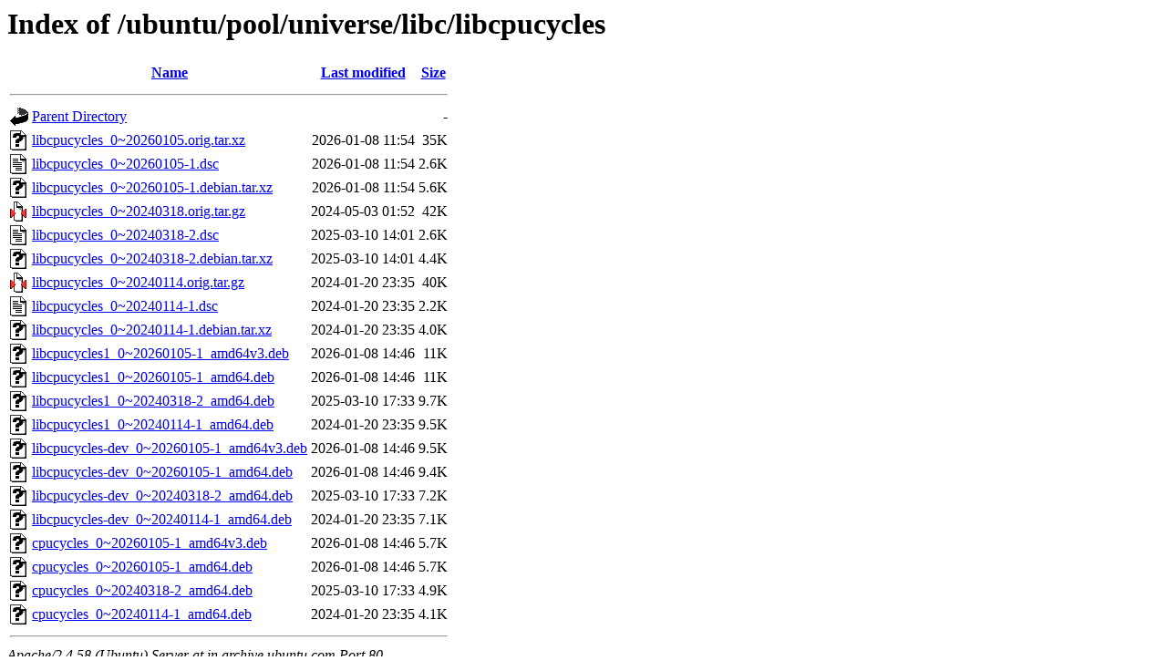

--- FILE ---
content_type: text/html;charset=UTF-8
request_url: http://in.archive.ubuntu.com/ubuntu/pool/universe/libc/libcpucycles/?C=N;O=D
body_size: 833
content:
<!DOCTYPE HTML PUBLIC "-//W3C//DTD HTML 3.2 Final//EN">
<html>
 <head>
  <title>Index of /ubuntu/pool/universe/libc/libcpucycles</title>
 </head>
 <body>
<h1>Index of /ubuntu/pool/universe/libc/libcpucycles</h1>
  <table>
   <tr><th valign="top"><img src="/icons/blank.gif" alt="[ICO]"></th><th><a href="?C=N;O=A">Name</a></th><th><a href="?C=M;O=A">Last modified</a></th><th><a href="?C=S;O=A">Size</a></th></tr>
   <tr><th colspan="4"><hr></th></tr>
<tr><td valign="top"><img src="/icons/back.gif" alt="[PARENTDIR]"></td><td><a href="/ubuntu/pool/universe/libc/">Parent Directory</a></td><td>&nbsp;</td><td align="right">  - </td></tr>
<tr><td valign="top"><img src="/icons/unknown.gif" alt="[   ]"></td><td><a href="libcpucycles_0~20260105.orig.tar.xz">libcpucycles_0~20260105.orig.tar.xz</a></td><td align="right">2026-01-08 11:54  </td><td align="right"> 35K</td></tr>
<tr><td valign="top"><img src="/icons/text.gif" alt="[TXT]"></td><td><a href="libcpucycles_0~20260105-1.dsc">libcpucycles_0~20260105-1.dsc</a></td><td align="right">2026-01-08 11:54  </td><td align="right">2.6K</td></tr>
<tr><td valign="top"><img src="/icons/unknown.gif" alt="[   ]"></td><td><a href="libcpucycles_0~20260105-1.debian.tar.xz">libcpucycles_0~20260105-1.debian.tar.xz</a></td><td align="right">2026-01-08 11:54  </td><td align="right">5.6K</td></tr>
<tr><td valign="top"><img src="/icons/compressed.gif" alt="[   ]"></td><td><a href="libcpucycles_0~20240318.orig.tar.gz">libcpucycles_0~20240318.orig.tar.gz</a></td><td align="right">2024-05-03 01:52  </td><td align="right"> 42K</td></tr>
<tr><td valign="top"><img src="/icons/text.gif" alt="[TXT]"></td><td><a href="libcpucycles_0~20240318-2.dsc">libcpucycles_0~20240318-2.dsc</a></td><td align="right">2025-03-10 14:01  </td><td align="right">2.6K</td></tr>
<tr><td valign="top"><img src="/icons/unknown.gif" alt="[   ]"></td><td><a href="libcpucycles_0~20240318-2.debian.tar.xz">libcpucycles_0~20240318-2.debian.tar.xz</a></td><td align="right">2025-03-10 14:01  </td><td align="right">4.4K</td></tr>
<tr><td valign="top"><img src="/icons/compressed.gif" alt="[   ]"></td><td><a href="libcpucycles_0~20240114.orig.tar.gz">libcpucycles_0~20240114.orig.tar.gz</a></td><td align="right">2024-01-20 23:35  </td><td align="right"> 40K</td></tr>
<tr><td valign="top"><img src="/icons/text.gif" alt="[TXT]"></td><td><a href="libcpucycles_0~20240114-1.dsc">libcpucycles_0~20240114-1.dsc</a></td><td align="right">2024-01-20 23:35  </td><td align="right">2.2K</td></tr>
<tr><td valign="top"><img src="/icons/unknown.gif" alt="[   ]"></td><td><a href="libcpucycles_0~20240114-1.debian.tar.xz">libcpucycles_0~20240114-1.debian.tar.xz</a></td><td align="right">2024-01-20 23:35  </td><td align="right">4.0K</td></tr>
<tr><td valign="top"><img src="/icons/unknown.gif" alt="[   ]"></td><td><a href="libcpucycles1_0~20260105-1_amd64v3.deb">libcpucycles1_0~20260105-1_amd64v3.deb</a></td><td align="right">2026-01-08 14:46  </td><td align="right"> 11K</td></tr>
<tr><td valign="top"><img src="/icons/unknown.gif" alt="[   ]"></td><td><a href="libcpucycles1_0~20260105-1_amd64.deb">libcpucycles1_0~20260105-1_amd64.deb</a></td><td align="right">2026-01-08 14:46  </td><td align="right"> 11K</td></tr>
<tr><td valign="top"><img src="/icons/unknown.gif" alt="[   ]"></td><td><a href="libcpucycles1_0~20240318-2_amd64.deb">libcpucycles1_0~20240318-2_amd64.deb</a></td><td align="right">2025-03-10 17:33  </td><td align="right">9.7K</td></tr>
<tr><td valign="top"><img src="/icons/unknown.gif" alt="[   ]"></td><td><a href="libcpucycles1_0~20240114-1_amd64.deb">libcpucycles1_0~20240114-1_amd64.deb</a></td><td align="right">2024-01-20 23:35  </td><td align="right">9.5K</td></tr>
<tr><td valign="top"><img src="/icons/unknown.gif" alt="[   ]"></td><td><a href="libcpucycles-dev_0~20260105-1_amd64v3.deb">libcpucycles-dev_0~20260105-1_amd64v3.deb</a></td><td align="right">2026-01-08 14:46  </td><td align="right">9.5K</td></tr>
<tr><td valign="top"><img src="/icons/unknown.gif" alt="[   ]"></td><td><a href="libcpucycles-dev_0~20260105-1_amd64.deb">libcpucycles-dev_0~20260105-1_amd64.deb</a></td><td align="right">2026-01-08 14:46  </td><td align="right">9.4K</td></tr>
<tr><td valign="top"><img src="/icons/unknown.gif" alt="[   ]"></td><td><a href="libcpucycles-dev_0~20240318-2_amd64.deb">libcpucycles-dev_0~20240318-2_amd64.deb</a></td><td align="right">2025-03-10 17:33  </td><td align="right">7.2K</td></tr>
<tr><td valign="top"><img src="/icons/unknown.gif" alt="[   ]"></td><td><a href="libcpucycles-dev_0~20240114-1_amd64.deb">libcpucycles-dev_0~20240114-1_amd64.deb</a></td><td align="right">2024-01-20 23:35  </td><td align="right">7.1K</td></tr>
<tr><td valign="top"><img src="/icons/unknown.gif" alt="[   ]"></td><td><a href="cpucycles_0~20260105-1_amd64v3.deb">cpucycles_0~20260105-1_amd64v3.deb</a></td><td align="right">2026-01-08 14:46  </td><td align="right">5.7K</td></tr>
<tr><td valign="top"><img src="/icons/unknown.gif" alt="[   ]"></td><td><a href="cpucycles_0~20260105-1_amd64.deb">cpucycles_0~20260105-1_amd64.deb</a></td><td align="right">2026-01-08 14:46  </td><td align="right">5.7K</td></tr>
<tr><td valign="top"><img src="/icons/unknown.gif" alt="[   ]"></td><td><a href="cpucycles_0~20240318-2_amd64.deb">cpucycles_0~20240318-2_amd64.deb</a></td><td align="right">2025-03-10 17:33  </td><td align="right">4.9K</td></tr>
<tr><td valign="top"><img src="/icons/unknown.gif" alt="[   ]"></td><td><a href="cpucycles_0~20240114-1_amd64.deb">cpucycles_0~20240114-1_amd64.deb</a></td><td align="right">2024-01-20 23:35  </td><td align="right">4.1K</td></tr>
   <tr><th colspan="4"><hr></th></tr>
</table>
<address>Apache/2.4.58 (Ubuntu) Server at in.archive.ubuntu.com Port 80</address>
</body></html>
